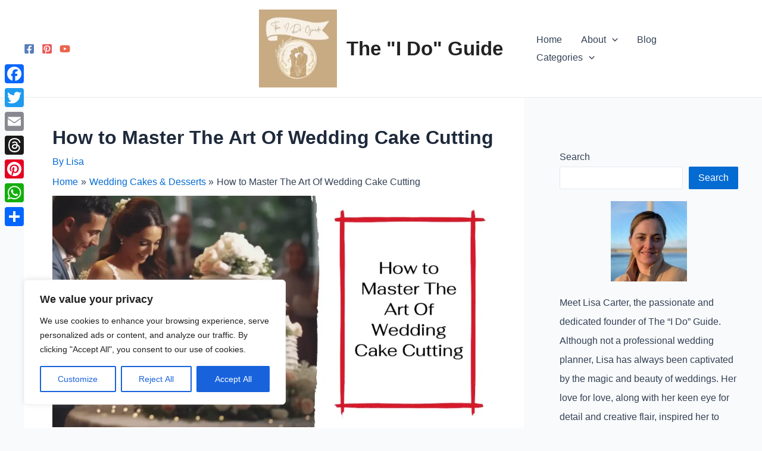

--- FILE ---
content_type: text/html; charset=utf-8
request_url: https://www.google.com/recaptcha/api2/aframe
body_size: 265
content:
<!DOCTYPE HTML><html><head><meta http-equiv="content-type" content="text/html; charset=UTF-8"></head><body><script nonce="Hi0fGL_FSr_HBagnf0MHhg">/** Anti-fraud and anti-abuse applications only. See google.com/recaptcha */ try{var clients={'sodar':'https://pagead2.googlesyndication.com/pagead/sodar?'};window.addEventListener("message",function(a){try{if(a.source===window.parent){var b=JSON.parse(a.data);var c=clients[b['id']];if(c){var d=document.createElement('img');d.src=c+b['params']+'&rc='+(localStorage.getItem("rc::a")?sessionStorage.getItem("rc::b"):"");window.document.body.appendChild(d);sessionStorage.setItem("rc::e",parseInt(sessionStorage.getItem("rc::e")||0)+1);localStorage.setItem("rc::h",'1769082885405');}}}catch(b){}});window.parent.postMessage("_grecaptcha_ready", "*");}catch(b){}</script></body></html>